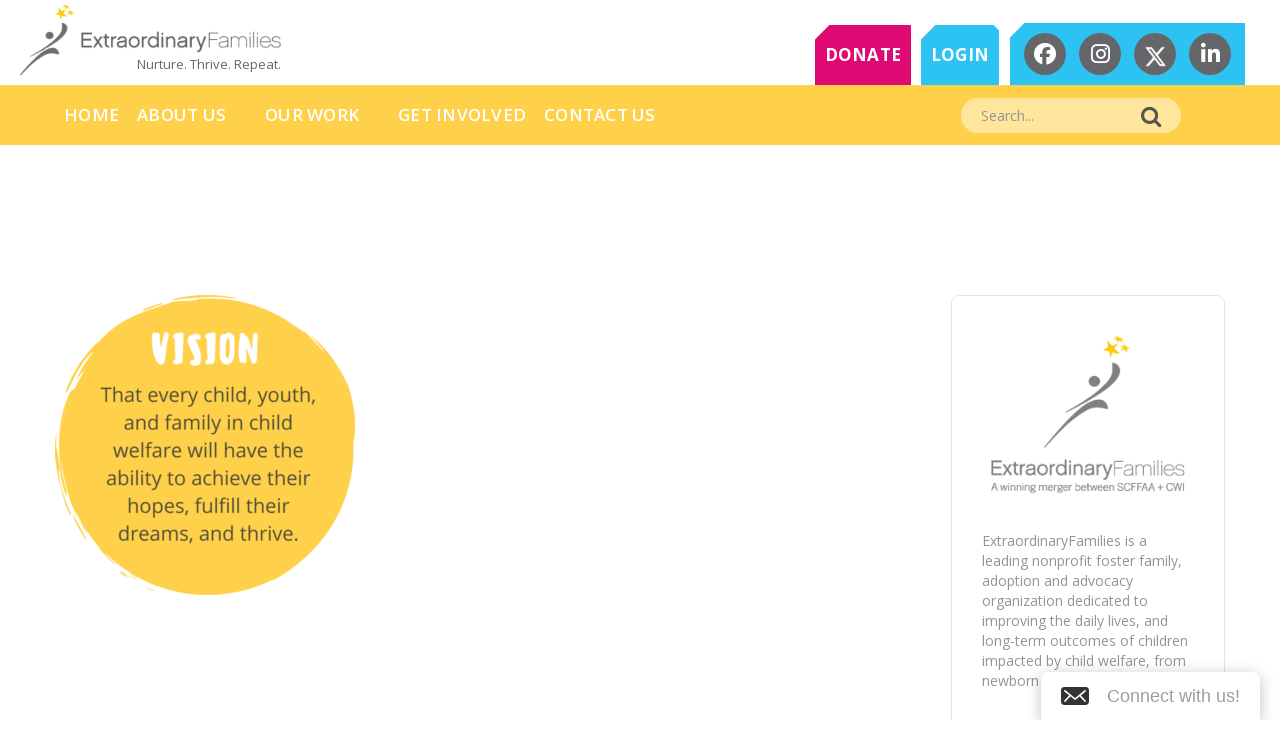

--- FILE ---
content_type: text/html; charset=UTF-8
request_url: https://www.extraordinaryfamilies.org/our-mission/vision-bubble3/
body_size: 13857
content:
<!DOCTYPE html>
<html lang="en-US">
<head>

	<meta charset="UTF-8" />
	<title>vision bubble3 - ExtraordinaryFamilies</title>
	<meta name="viewport" content="width=device-width, initial-scale=1, maximum-scale=1">
	<link rel="shortcut icon" href="https://extraordinaryfamilies.org/wp-content/uploads/2015/08/favicon.ico" /><meta name='robots' content='index, follow, max-image-preview:large, max-snippet:-1, max-video-preview:-1' />
	<style>img:is([sizes="auto" i], [sizes^="auto," i]) { contain-intrinsic-size: 3000px 1500px }</style>
	
	<!-- This site is optimized with the Yoast SEO plugin v25.7 - https://yoast.com/wordpress/plugins/seo/ -->
	<title>vision bubble3 - ExtraordinaryFamilies</title>
	<link rel="canonical" href="https://www.extraordinaryfamilies.org/our-mission/vision-bubble3/" />
	<meta property="og:locale" content="en_US" />
	<meta property="og:type" content="article" />
	<meta property="og:title" content="vision bubble3 - ExtraordinaryFamilies" />
	<meta property="og:url" content="https://www.extraordinaryfamilies.org/our-mission/vision-bubble3/" />
	<meta property="og:site_name" content="ExtraordinaryFamilies" />
	<meta property="og:image" content="https://www.extraordinaryfamilies.org/our-mission/vision-bubble3" />
	<meta property="og:image:width" content="800" />
	<meta property="og:image:height" content="800" />
	<meta property="og:image:type" content="image/png" />
	<meta name="twitter:card" content="summary_large_image" />
	<script type="application/ld+json" class="yoast-schema-graph">{"@context":"https://schema.org","@graph":[{"@type":"WebPage","@id":"https://www.extraordinaryfamilies.org/our-mission/vision-bubble3/","url":"https://www.extraordinaryfamilies.org/our-mission/vision-bubble3/","name":"vision bubble3 - ExtraordinaryFamilies","isPartOf":{"@id":"https://www.extraordinaryfamilies.org/#website"},"primaryImageOfPage":{"@id":"https://www.extraordinaryfamilies.org/our-mission/vision-bubble3/#primaryimage"},"image":{"@id":"https://www.extraordinaryfamilies.org/our-mission/vision-bubble3/#primaryimage"},"thumbnailUrl":"https://www.extraordinaryfamilies.org/wp-content/uploads/2020/10/vision-bubble3.png","datePublished":"2020-10-17T18:57:50+00:00","breadcrumb":{"@id":"https://www.extraordinaryfamilies.org/our-mission/vision-bubble3/#breadcrumb"},"inLanguage":"en-US","potentialAction":[{"@type":"ReadAction","target":["https://www.extraordinaryfamilies.org/our-mission/vision-bubble3/"]}]},{"@type":"ImageObject","inLanguage":"en-US","@id":"https://www.extraordinaryfamilies.org/our-mission/vision-bubble3/#primaryimage","url":"https://www.extraordinaryfamilies.org/wp-content/uploads/2020/10/vision-bubble3.png","contentUrl":"https://www.extraordinaryfamilies.org/wp-content/uploads/2020/10/vision-bubble3.png","width":800,"height":800},{"@type":"BreadcrumbList","@id":"https://www.extraordinaryfamilies.org/our-mission/vision-bubble3/#breadcrumb","itemListElement":[{"@type":"ListItem","position":1,"name":"Home","item":"https://www.extraordinaryfamilies.org/"},{"@type":"ListItem","position":2,"name":"Our Mission","item":"https://www.extraordinaryfamilies.org/our-mission/"},{"@type":"ListItem","position":3,"name":"vision bubble3"}]},{"@type":"WebSite","@id":"https://www.extraordinaryfamilies.org/#website","url":"https://www.extraordinaryfamilies.org/","name":"ExtraordinaryFamilies","description":"Nurture. Thrive. Repeat.","potentialAction":[{"@type":"SearchAction","target":{"@type":"EntryPoint","urlTemplate":"https://www.extraordinaryfamilies.org/?s={search_term_string}"},"query-input":{"@type":"PropertyValueSpecification","valueRequired":true,"valueName":"search_term_string"}}],"inLanguage":"en-US"}]}</script>
	<!-- / Yoast SEO plugin. -->


<link rel='dns-prefetch' href='//www.extraordinaryfamilies.org' />
<link rel='dns-prefetch' href='//maps.googleapis.com' />
<link rel='dns-prefetch' href='//www.googletagmanager.com' />
<link rel='dns-prefetch' href='//fonts.googleapis.com' />
<link rel="alternate" type="application/rss+xml" title="ExtraordinaryFamilies &raquo; Feed" href="https://www.extraordinaryfamilies.org/feed/" />
<link rel="alternate" type="application/rss+xml" title="ExtraordinaryFamilies &raquo; Comments Feed" href="https://www.extraordinaryfamilies.org/comments/feed/" />
<link rel="alternate" type="application/rss+xml" title="ExtraordinaryFamilies &raquo; vision bubble3 Comments Feed" href="https://www.extraordinaryfamilies.org/our-mission/vision-bubble3/feed/" />
<script type="text/javascript">
/* <![CDATA[ */
window._wpemojiSettings = {"baseUrl":"https:\/\/s.w.org\/images\/core\/emoji\/15.1.0\/72x72\/","ext":".png","svgUrl":"https:\/\/s.w.org\/images\/core\/emoji\/15.1.0\/svg\/","svgExt":".svg","source":{"concatemoji":"https:\/\/www.extraordinaryfamilies.org\/wp-includes\/js\/wp-emoji-release.min.js?ver=6.8.1"}};
/*! This file is auto-generated */
!function(i,n){var o,s,e;function c(e){try{var t={supportTests:e,timestamp:(new Date).valueOf()};sessionStorage.setItem(o,JSON.stringify(t))}catch(e){}}function p(e,t,n){e.clearRect(0,0,e.canvas.width,e.canvas.height),e.fillText(t,0,0);var t=new Uint32Array(e.getImageData(0,0,e.canvas.width,e.canvas.height).data),r=(e.clearRect(0,0,e.canvas.width,e.canvas.height),e.fillText(n,0,0),new Uint32Array(e.getImageData(0,0,e.canvas.width,e.canvas.height).data));return t.every(function(e,t){return e===r[t]})}function u(e,t,n){switch(t){case"flag":return n(e,"\ud83c\udff3\ufe0f\u200d\u26a7\ufe0f","\ud83c\udff3\ufe0f\u200b\u26a7\ufe0f")?!1:!n(e,"\ud83c\uddfa\ud83c\uddf3","\ud83c\uddfa\u200b\ud83c\uddf3")&&!n(e,"\ud83c\udff4\udb40\udc67\udb40\udc62\udb40\udc65\udb40\udc6e\udb40\udc67\udb40\udc7f","\ud83c\udff4\u200b\udb40\udc67\u200b\udb40\udc62\u200b\udb40\udc65\u200b\udb40\udc6e\u200b\udb40\udc67\u200b\udb40\udc7f");case"emoji":return!n(e,"\ud83d\udc26\u200d\ud83d\udd25","\ud83d\udc26\u200b\ud83d\udd25")}return!1}function f(e,t,n){var r="undefined"!=typeof WorkerGlobalScope&&self instanceof WorkerGlobalScope?new OffscreenCanvas(300,150):i.createElement("canvas"),a=r.getContext("2d",{willReadFrequently:!0}),o=(a.textBaseline="top",a.font="600 32px Arial",{});return e.forEach(function(e){o[e]=t(a,e,n)}),o}function t(e){var t=i.createElement("script");t.src=e,t.defer=!0,i.head.appendChild(t)}"undefined"!=typeof Promise&&(o="wpEmojiSettingsSupports",s=["flag","emoji"],n.supports={everything:!0,everythingExceptFlag:!0},e=new Promise(function(e){i.addEventListener("DOMContentLoaded",e,{once:!0})}),new Promise(function(t){var n=function(){try{var e=JSON.parse(sessionStorage.getItem(o));if("object"==typeof e&&"number"==typeof e.timestamp&&(new Date).valueOf()<e.timestamp+604800&&"object"==typeof e.supportTests)return e.supportTests}catch(e){}return null}();if(!n){if("undefined"!=typeof Worker&&"undefined"!=typeof OffscreenCanvas&&"undefined"!=typeof URL&&URL.createObjectURL&&"undefined"!=typeof Blob)try{var e="postMessage("+f.toString()+"("+[JSON.stringify(s),u.toString(),p.toString()].join(",")+"));",r=new Blob([e],{type:"text/javascript"}),a=new Worker(URL.createObjectURL(r),{name:"wpTestEmojiSupports"});return void(a.onmessage=function(e){c(n=e.data),a.terminate(),t(n)})}catch(e){}c(n=f(s,u,p))}t(n)}).then(function(e){for(var t in e)n.supports[t]=e[t],n.supports.everything=n.supports.everything&&n.supports[t],"flag"!==t&&(n.supports.everythingExceptFlag=n.supports.everythingExceptFlag&&n.supports[t]);n.supports.everythingExceptFlag=n.supports.everythingExceptFlag&&!n.supports.flag,n.DOMReady=!1,n.readyCallback=function(){n.DOMReady=!0}}).then(function(){return e}).then(function(){var e;n.supports.everything||(n.readyCallback(),(e=n.source||{}).concatemoji?t(e.concatemoji):e.wpemoji&&e.twemoji&&(t(e.twemoji),t(e.wpemoji)))}))}((window,document),window._wpemojiSettings);
/* ]]> */
</script>
<link rel='stylesheet' id='cnss_font_awesome_css-css' href='https://www.extraordinaryfamilies.org/wp-content/plugins/easy-social-icons/css/font-awesome/css/all.min.css?ver=6.7.2' type='text/css' media='all' />
<link rel='stylesheet' id='cnss_font_awesome_v4_shims-css' href='https://www.extraordinaryfamilies.org/wp-content/plugins/easy-social-icons/css/font-awesome/css/v4-shims.min.css?ver=6.7.2' type='text/css' media='all' />
<link rel='stylesheet' id='cnss_css-css' href='https://www.extraordinaryfamilies.org/wp-content/plugins/easy-social-icons/css/cnss.css?ver=1.0' type='text/css' media='all' />
<link rel='stylesheet' id='cnss_share_css-css' href='https://www.extraordinaryfamilies.org/wp-content/plugins/easy-social-icons/css/share.css?ver=1.0' type='text/css' media='all' />
<link rel='stylesheet' id='jquery.bxslider-css' href='//www.extraordinaryfamilies.org/wp-content/plugins/testimonials-widget/includes/libraries/testimonials-widget/includes/libraries/bxslider-4/dist/jquery.bxslider.css?ver=6.8.1' type='text/css' media='all' />
<link rel='stylesheet' id='Axl_Testimonials_Widget-css' href='//www.extraordinaryfamilies.org/wp-content/plugins/testimonials-widget/includes/libraries/testimonials-widget/assets/css/testimonials-widget.css?ver=6.8.1' type='text/css' media='all' />
<link rel='stylesheet' id='Axl_Testimonials_Widget_Premium-css' href='//www.extraordinaryfamilies.org/wp-content/plugins/testimonials-widget/assets/css/testimonials-widget-premium.css?ver=6.8.1' type='text/css' media='all' />
<link rel='stylesheet' id='testimonials-widget-premium-form-css' href='//www.extraordinaryfamilies.org/wp-content/plugins/testimonials-widget/assets/css/testimonials-widget-premium-form.css?ver=6.8.1' type='text/css' media='all' />
<style id='wp-emoji-styles-inline-css' type='text/css'>

	img.wp-smiley, img.emoji {
		display: inline !important;
		border: none !important;
		box-shadow: none !important;
		height: 1em !important;
		width: 1em !important;
		margin: 0 0.07em !important;
		vertical-align: -0.1em !important;
		background: none !important;
		padding: 0 !important;
	}
</style>
<link rel='stylesheet' id='wp-block-library-css' href='https://www.extraordinaryfamilies.org/wp-includes/css/dist/block-library/style.min.css?ver=6.8.1' type='text/css' media='all' />
<style id='classic-theme-styles-inline-css' type='text/css'>
/*! This file is auto-generated */
.wp-block-button__link{color:#fff;background-color:#32373c;border-radius:9999px;box-shadow:none;text-decoration:none;padding:calc(.667em + 2px) calc(1.333em + 2px);font-size:1.125em}.wp-block-file__button{background:#32373c;color:#fff;text-decoration:none}
</style>
<style id='qsm-quiz-style-inline-css' type='text/css'>


</style>
<style id='global-styles-inline-css' type='text/css'>
:root{--wp--preset--aspect-ratio--square: 1;--wp--preset--aspect-ratio--4-3: 4/3;--wp--preset--aspect-ratio--3-4: 3/4;--wp--preset--aspect-ratio--3-2: 3/2;--wp--preset--aspect-ratio--2-3: 2/3;--wp--preset--aspect-ratio--16-9: 16/9;--wp--preset--aspect-ratio--9-16: 9/16;--wp--preset--color--black: #000000;--wp--preset--color--cyan-bluish-gray: #abb8c3;--wp--preset--color--white: #ffffff;--wp--preset--color--pale-pink: #f78da7;--wp--preset--color--vivid-red: #cf2e2e;--wp--preset--color--luminous-vivid-orange: #ff6900;--wp--preset--color--luminous-vivid-amber: #fcb900;--wp--preset--color--light-green-cyan: #7bdcb5;--wp--preset--color--vivid-green-cyan: #00d084;--wp--preset--color--pale-cyan-blue: #8ed1fc;--wp--preset--color--vivid-cyan-blue: #0693e3;--wp--preset--color--vivid-purple: #9b51e0;--wp--preset--gradient--vivid-cyan-blue-to-vivid-purple: linear-gradient(135deg,rgba(6,147,227,1) 0%,rgb(155,81,224) 100%);--wp--preset--gradient--light-green-cyan-to-vivid-green-cyan: linear-gradient(135deg,rgb(122,220,180) 0%,rgb(0,208,130) 100%);--wp--preset--gradient--luminous-vivid-amber-to-luminous-vivid-orange: linear-gradient(135deg,rgba(252,185,0,1) 0%,rgba(255,105,0,1) 100%);--wp--preset--gradient--luminous-vivid-orange-to-vivid-red: linear-gradient(135deg,rgba(255,105,0,1) 0%,rgb(207,46,46) 100%);--wp--preset--gradient--very-light-gray-to-cyan-bluish-gray: linear-gradient(135deg,rgb(238,238,238) 0%,rgb(169,184,195) 100%);--wp--preset--gradient--cool-to-warm-spectrum: linear-gradient(135deg,rgb(74,234,220) 0%,rgb(151,120,209) 20%,rgb(207,42,186) 40%,rgb(238,44,130) 60%,rgb(251,105,98) 80%,rgb(254,248,76) 100%);--wp--preset--gradient--blush-light-purple: linear-gradient(135deg,rgb(255,206,236) 0%,rgb(152,150,240) 100%);--wp--preset--gradient--blush-bordeaux: linear-gradient(135deg,rgb(254,205,165) 0%,rgb(254,45,45) 50%,rgb(107,0,62) 100%);--wp--preset--gradient--luminous-dusk: linear-gradient(135deg,rgb(255,203,112) 0%,rgb(199,81,192) 50%,rgb(65,88,208) 100%);--wp--preset--gradient--pale-ocean: linear-gradient(135deg,rgb(255,245,203) 0%,rgb(182,227,212) 50%,rgb(51,167,181) 100%);--wp--preset--gradient--electric-grass: linear-gradient(135deg,rgb(202,248,128) 0%,rgb(113,206,126) 100%);--wp--preset--gradient--midnight: linear-gradient(135deg,rgb(2,3,129) 0%,rgb(40,116,252) 100%);--wp--preset--font-size--small: 13px;--wp--preset--font-size--medium: 20px;--wp--preset--font-size--large: 36px;--wp--preset--font-size--x-large: 42px;--wp--preset--spacing--20: 0.44rem;--wp--preset--spacing--30: 0.67rem;--wp--preset--spacing--40: 1rem;--wp--preset--spacing--50: 1.5rem;--wp--preset--spacing--60: 2.25rem;--wp--preset--spacing--70: 3.38rem;--wp--preset--spacing--80: 5.06rem;--wp--preset--shadow--natural: 6px 6px 9px rgba(0, 0, 0, 0.2);--wp--preset--shadow--deep: 12px 12px 50px rgba(0, 0, 0, 0.4);--wp--preset--shadow--sharp: 6px 6px 0px rgba(0, 0, 0, 0.2);--wp--preset--shadow--outlined: 6px 6px 0px -3px rgba(255, 255, 255, 1), 6px 6px rgba(0, 0, 0, 1);--wp--preset--shadow--crisp: 6px 6px 0px rgba(0, 0, 0, 1);}:where(.is-layout-flex){gap: 0.5em;}:where(.is-layout-grid){gap: 0.5em;}body .is-layout-flex{display: flex;}.is-layout-flex{flex-wrap: wrap;align-items: center;}.is-layout-flex > :is(*, div){margin: 0;}body .is-layout-grid{display: grid;}.is-layout-grid > :is(*, div){margin: 0;}:where(.wp-block-columns.is-layout-flex){gap: 2em;}:where(.wp-block-columns.is-layout-grid){gap: 2em;}:where(.wp-block-post-template.is-layout-flex){gap: 1.25em;}:where(.wp-block-post-template.is-layout-grid){gap: 1.25em;}.has-black-color{color: var(--wp--preset--color--black) !important;}.has-cyan-bluish-gray-color{color: var(--wp--preset--color--cyan-bluish-gray) !important;}.has-white-color{color: var(--wp--preset--color--white) !important;}.has-pale-pink-color{color: var(--wp--preset--color--pale-pink) !important;}.has-vivid-red-color{color: var(--wp--preset--color--vivid-red) !important;}.has-luminous-vivid-orange-color{color: var(--wp--preset--color--luminous-vivid-orange) !important;}.has-luminous-vivid-amber-color{color: var(--wp--preset--color--luminous-vivid-amber) !important;}.has-light-green-cyan-color{color: var(--wp--preset--color--light-green-cyan) !important;}.has-vivid-green-cyan-color{color: var(--wp--preset--color--vivid-green-cyan) !important;}.has-pale-cyan-blue-color{color: var(--wp--preset--color--pale-cyan-blue) !important;}.has-vivid-cyan-blue-color{color: var(--wp--preset--color--vivid-cyan-blue) !important;}.has-vivid-purple-color{color: var(--wp--preset--color--vivid-purple) !important;}.has-black-background-color{background-color: var(--wp--preset--color--black) !important;}.has-cyan-bluish-gray-background-color{background-color: var(--wp--preset--color--cyan-bluish-gray) !important;}.has-white-background-color{background-color: var(--wp--preset--color--white) !important;}.has-pale-pink-background-color{background-color: var(--wp--preset--color--pale-pink) !important;}.has-vivid-red-background-color{background-color: var(--wp--preset--color--vivid-red) !important;}.has-luminous-vivid-orange-background-color{background-color: var(--wp--preset--color--luminous-vivid-orange) !important;}.has-luminous-vivid-amber-background-color{background-color: var(--wp--preset--color--luminous-vivid-amber) !important;}.has-light-green-cyan-background-color{background-color: var(--wp--preset--color--light-green-cyan) !important;}.has-vivid-green-cyan-background-color{background-color: var(--wp--preset--color--vivid-green-cyan) !important;}.has-pale-cyan-blue-background-color{background-color: var(--wp--preset--color--pale-cyan-blue) !important;}.has-vivid-cyan-blue-background-color{background-color: var(--wp--preset--color--vivid-cyan-blue) !important;}.has-vivid-purple-background-color{background-color: var(--wp--preset--color--vivid-purple) !important;}.has-black-border-color{border-color: var(--wp--preset--color--black) !important;}.has-cyan-bluish-gray-border-color{border-color: var(--wp--preset--color--cyan-bluish-gray) !important;}.has-white-border-color{border-color: var(--wp--preset--color--white) !important;}.has-pale-pink-border-color{border-color: var(--wp--preset--color--pale-pink) !important;}.has-vivid-red-border-color{border-color: var(--wp--preset--color--vivid-red) !important;}.has-luminous-vivid-orange-border-color{border-color: var(--wp--preset--color--luminous-vivid-orange) !important;}.has-luminous-vivid-amber-border-color{border-color: var(--wp--preset--color--luminous-vivid-amber) !important;}.has-light-green-cyan-border-color{border-color: var(--wp--preset--color--light-green-cyan) !important;}.has-vivid-green-cyan-border-color{border-color: var(--wp--preset--color--vivid-green-cyan) !important;}.has-pale-cyan-blue-border-color{border-color: var(--wp--preset--color--pale-cyan-blue) !important;}.has-vivid-cyan-blue-border-color{border-color: var(--wp--preset--color--vivid-cyan-blue) !important;}.has-vivid-purple-border-color{border-color: var(--wp--preset--color--vivid-purple) !important;}.has-vivid-cyan-blue-to-vivid-purple-gradient-background{background: var(--wp--preset--gradient--vivid-cyan-blue-to-vivid-purple) !important;}.has-light-green-cyan-to-vivid-green-cyan-gradient-background{background: var(--wp--preset--gradient--light-green-cyan-to-vivid-green-cyan) !important;}.has-luminous-vivid-amber-to-luminous-vivid-orange-gradient-background{background: var(--wp--preset--gradient--luminous-vivid-amber-to-luminous-vivid-orange) !important;}.has-luminous-vivid-orange-to-vivid-red-gradient-background{background: var(--wp--preset--gradient--luminous-vivid-orange-to-vivid-red) !important;}.has-very-light-gray-to-cyan-bluish-gray-gradient-background{background: var(--wp--preset--gradient--very-light-gray-to-cyan-bluish-gray) !important;}.has-cool-to-warm-spectrum-gradient-background{background: var(--wp--preset--gradient--cool-to-warm-spectrum) !important;}.has-blush-light-purple-gradient-background{background: var(--wp--preset--gradient--blush-light-purple) !important;}.has-blush-bordeaux-gradient-background{background: var(--wp--preset--gradient--blush-bordeaux) !important;}.has-luminous-dusk-gradient-background{background: var(--wp--preset--gradient--luminous-dusk) !important;}.has-pale-ocean-gradient-background{background: var(--wp--preset--gradient--pale-ocean) !important;}.has-electric-grass-gradient-background{background: var(--wp--preset--gradient--electric-grass) !important;}.has-midnight-gradient-background{background: var(--wp--preset--gradient--midnight) !important;}.has-small-font-size{font-size: var(--wp--preset--font-size--small) !important;}.has-medium-font-size{font-size: var(--wp--preset--font-size--medium) !important;}.has-large-font-size{font-size: var(--wp--preset--font-size--large) !important;}.has-x-large-font-size{font-size: var(--wp--preset--font-size--x-large) !important;}
:where(.wp-block-post-template.is-layout-flex){gap: 1.25em;}:where(.wp-block-post-template.is-layout-grid){gap: 1.25em;}
:where(.wp-block-columns.is-layout-flex){gap: 2em;}:where(.wp-block-columns.is-layout-grid){gap: 2em;}
:root :where(.wp-block-pullquote){font-size: 1.5em;line-height: 1.6;}
</style>
<link rel='stylesheet' id='rs-plugin-settings-css' href='https://www.extraordinaryfamilies.org/wp-content/plugins/revslider/public/assets/css/rs6.css?ver=6.2.22' type='text/css' media='all' />
<style id='rs-plugin-settings-inline-css' type='text/css'>
.tp-caption a{color:#ff7302;text-shadow:none;-webkit-transition:all 0.2s ease-out;-moz-transition:all 0.2s ease-out;-o-transition:all 0.2s ease-out;-ms-transition:all 0.2s ease-out}.tp-caption a:hover{color:#ffa902}
</style>
<link rel='stylesheet' id='faq-style-css' href='https://www.extraordinaryfamilies.org/wp-content/plugins/spider-faq/elements/style.css?ver=6.8.1' type='text/css' media='all' />
<link rel='stylesheet' id='theme-my-login-css' href='https://www.extraordinaryfamilies.org/wp-content/plugins/theme-my-login/assets/styles/theme-my-login.min.css?ver=7.1.12' type='text/css' media='all' />
<link rel='stylesheet' id='google-font-heading-css' href='https://fonts.googleapis.com/css?family=Open+Sans%3A400%2C600%2C700%2C900&#038;ver=6.8.1' type='text/css' media='all' />
<link rel='stylesheet' id='bootstrap-css' href='https://www.extraordinaryfamilies.org/wp-content/themes/Qaro-JanUpdate/css/bootstrap.min.css?ver=6.8.1' type='text/css' media='all' />
<link rel='stylesheet' id='font-awesome-css' href='https://www.extraordinaryfamilies.org/wp-content/plugins/js_composer/assets/lib/bower/font-awesome/css/font-awesome.min.css?ver=5.7' type='text/css' media='all' />
<link rel='stylesheet' id='animate-css' href='https://www.extraordinaryfamilies.org/wp-content/themes/Qaro-JanUpdate/css/scripts/animate.min.css?ver=6.8.1' type='text/css' media='all' />
<link rel='stylesheet' id='qaro-styles-css' href='https://www.extraordinaryfamilies.org/wp-content/themes/Qaro-JanUpdate/style.css?ver=6.8.1' type='text/css' media='all' />
<link rel='stylesheet' id='socials-css' href='https://www.extraordinaryfamilies.org/wp-content/themes/Qaro-JanUpdate/css/socials.css?ver=6.8.1' type='text/css' media='all' />
<link rel='stylesheet' id='swiperCSS-css' href='https://www.extraordinaryfamilies.org/wp-content/themes/Qaro-JanUpdate/css/scripts/swiper.min.css?ver=6.8.1' type='text/css' media='all' />
<link rel='stylesheet' id='custom-css-css' href='https://www.extraordinaryfamilies.org/wp-content/themes/Qaro-JanUpdate/css/new_custom.css?ver=1768427000' type='text/css' media='all' />
<link rel='stylesheet' id='qaro-dark-css' href='https://www.extraordinaryfamilies.org/wp-content/themes/Qaro-JanUpdate/css/dark.css?ver=6.8.1' type='text/css' media='all' />
<link rel='stylesheet' id='qaro-dynamic-styles-css' href='https://www.extraordinaryfamilies.org/wp-content/themes/Qaro-JanUpdate/css/style-dynamic.php?ver=6.8.1' type='text/css' media='all' />
<link rel='stylesheet' id='qaro-responsive-css' href='https://www.extraordinaryfamilies.org/wp-content/themes/Qaro-JanUpdate/css/responsive.css?ver=6.8.1' type='text/css' media='all' />
<link rel='stylesheet' id='evcal_google_fonts-css' href='//fonts.googleapis.com/css?family=Oswald%3A400%2C300%7COpen+Sans%3A400%2C300&#038;ver=6.8.1' type='text/css' media='screen' />
<link rel='stylesheet' id='evcal_cal_default-css' href='https://www.extraordinaryfamilies.org/wp-content/plugins/eventON/assets/css/eventon_styles.css?ver=2.3.15' type='text/css' media='all' />
<link rel='stylesheet' id='evo_font_icons-css' href='https://www.extraordinaryfamilies.org/wp-content/plugins/eventON/assets/fonts/font-awesome.css?ver=6.8.1' type='text/css' media='all' />
<link rel='stylesheet' id='evo_RS_styles-css' href='https://www.extraordinaryfamilies.org/wp-content/plugins/eventon-rsvp/assets/RS_styles.css?ver=6.8.1' type='text/css' media='all' />
<link rel='stylesheet' id='evo_fc_styles-css' href='https://www.extraordinaryfamilies.org/wp-content/plugins/eventon-full-cal/assets/fc_styles.css?ver=6.8.1' type='text/css' media='all' />
<link rel='stylesheet' id='js_composer_custom_css-css' href='//www.extraordinaryfamilies.org/wp-content/uploads/js_composer/custom.css?ver=5.7' type='text/css' media='all' />
<link rel='stylesheet' id='wpjb-glyphs-css' href='https://www.extraordinaryfamilies.org/wp-content/plugins/wpjobboard/public/css/wpjb-glyphs.css?ver=4.5.1' type='text/css' media='all' />
<link rel='stylesheet' id='wpjb-css-css' href='https://www.extraordinaryfamilies.org/wp-content/plugins/wpjobboard/public/css/frontend.css?ver=4.5.1' type='text/css' media='all' />
<link rel='stylesheet' id='sib-front-css-css' href='https://www.extraordinaryfamilies.org/wp-content/plugins/mailin/css/mailin-front.css?ver=6.8.1' type='text/css' media='all' />
<script type="text/javascript" src="https://www.extraordinaryfamilies.org/wp-content/plugins/jquery-updater/js/jquery-3.7.1.min.js?ver=3.7.1" id="jquery-core-js"></script>
<script type="text/javascript" src="https://www.extraordinaryfamilies.org/wp-content/plugins/jquery-updater/js/jquery-migrate-3.5.2.min.js?ver=3.5.2" id="jquery-migrate-js"></script>
<script type="text/javascript" src="https://www.extraordinaryfamilies.org/wp-content/plugins/easy-social-icons/js/cnss.js?ver=1.0" id="cnss_js-js"></script>
<script type="text/javascript" src="https://www.extraordinaryfamilies.org/wp-content/plugins/easy-social-icons/js/share.js?ver=1.0" id="cnss_share_js-js"></script>
<script type="text/javascript" src="https://www.extraordinaryfamilies.org/wp-content/plugins/revslider/public/assets/js/rbtools.min.js?ver=6.2.22" id="tp-tools-js"></script>
<script type="text/javascript" src="https://www.extraordinaryfamilies.org/wp-content/plugins/revslider/public/assets/js/rs6.min.js?ver=6.2.22" id="revmin-js"></script>
<script type="text/javascript" src="https://www.extraordinaryfamilies.org/wp-content/plugins/spider-faq/elements/jquery.scrollTo.js?ver=6.8.1" id="jquery.scrollTo-js"></script>
<script type="text/javascript" src="https://www.extraordinaryfamilies.org/wp-content/plugins/spider-faq/elements/loewy_blog.js?ver=6.8.1" id="loewy_blog-js"></script>
<script type="text/javascript" src="//maps.googleapis.com/maps/api/js?key=AIzaSyAaK2X9sFCwKQYQdIZnQ9ouN-5oI3YrIN4&amp;sensor=false&amp;ver=6.8.1" id="google-maps-js"></script>
<script type="text/javascript" id="wpjb-js-js-extra">
/* <![CDATA[ */
var WpjbData = {"AjaxRequest":"https:\/\/www.extraordinaryfamilies.org\/our-mission\/vision-bubble3\/plain\/discount","Protection":"pr0t3ct1on","no_jobs_found":"No job listings found","no_resumes_found":"No resumes found","load_x_more":"Load %d more","date_format":"Y\/m\/d","max_date":"9999\/12\/31"};
/* ]]> */
</script>
<script type="text/javascript" src="https://www.extraordinaryfamilies.org/wp-content/plugins/wpjobboard/public/js/frontend.js?ver=4.5.1" id="wpjb-js-js"></script>

<!-- Google tag (gtag.js) snippet added by Site Kit -->
<!-- Google Analytics snippet added by Site Kit -->
<script type="text/javascript" src="https://www.googletagmanager.com/gtag/js?id=GT-WB2N3PZ" id="google_gtagjs-js" async></script>
<script type="text/javascript" id="google_gtagjs-js-after">
/* <![CDATA[ */
window.dataLayer = window.dataLayer || [];function gtag(){dataLayer.push(arguments);}
gtag("set","linker",{"domains":["www.extraordinaryfamilies.org"]});
gtag("js", new Date());
gtag("set", "developer_id.dZTNiMT", true);
gtag("config", "GT-WB2N3PZ");
/* ]]> */
</script>
<script type="text/javascript" id="sib-front-js-js-extra">
/* <![CDATA[ */
var sibErrMsg = {"invalidMail":"Please fill out valid email address","requiredField":"Please fill out required fields","invalidDateFormat":"Please fill out valid date format","invalidSMSFormat":"Please fill out valid phone number"};
var ajax_sib_front_object = {"ajax_url":"https:\/\/www.extraordinaryfamilies.org\/wp-admin\/admin-ajax.php","ajax_nonce":"d719cbb620","flag_url":"https:\/\/www.extraordinaryfamilies.org\/wp-content\/plugins\/mailin\/img\/flags\/"};
/* ]]> */
</script>
<script type="text/javascript" src="https://www.extraordinaryfamilies.org/wp-content/plugins/mailin/js/mailin-front.js?ver=1768426998" id="sib-front-js-js"></script>
<link rel="https://api.w.org/" href="https://www.extraordinaryfamilies.org/wp-json/" /><link rel="alternate" title="JSON" type="application/json" href="https://www.extraordinaryfamilies.org/wp-json/wp/v2/media/8020" /><link rel="EditURI" type="application/rsd+xml" title="RSD" href="https://www.extraordinaryfamilies.org/xmlrpc.php?rsd" />
<meta name="generator" content="WordPress 6.8.1" />
<link rel='shortlink' href='https://www.extraordinaryfamilies.org/?p=8020' />
<link rel="alternate" title="oEmbed (JSON)" type="application/json+oembed" href="https://www.extraordinaryfamilies.org/wp-json/oembed/1.0/embed?url=https%3A%2F%2Fwww.extraordinaryfamilies.org%2Four-mission%2Fvision-bubble3%2F" />
<link rel="alternate" title="oEmbed (XML)" type="text/xml+oembed" href="https://www.extraordinaryfamilies.org/wp-json/oembed/1.0/embed?url=https%3A%2F%2Fwww.extraordinaryfamilies.org%2Four-mission%2Fvision-bubble3%2F&#038;format=xml" />
		<script>(function(c,a){if(!a.__SV){var b=window;try{var d,m,j,k=b.location,f=k.hash;d=function(a,b){return(m=a.match(RegExp(b+"=([^&]*)")))?m[1]:null};f&&d(f,"state")&&(j=JSON.parse(decodeURIComponent(d(f,"state"))),"mpeditor"===j.action&&(b.sessionStorage.setItem("_mpcehash",f),history.replaceState(j.desiredHash||"",c.title,k.pathname+k.search)))}catch(n){}var l,h;window.mixpanel=a;a._i=[];a.init=function(b,d,g){function c(b,i){var a=i.split(".");2==a.length&&(b=b[a[0]],i=a[1]);b[i]=function(){b.push([i].concat(Array.prototype.slice.call(arguments,
0)))}}var e=a;"undefined"!==typeof g?e=a[g]=[]:g="mixpanel";e.people=e.people||[];e.toString=function(b){var a="mixpanel";"mixpanel"!==g&&(a+="."+g);b||(a+=" (stub)");return a};e.people.toString=function(){return e.toString(1)+".people (stub)"};l="disable time_event track track_pageview track_links track_forms track_with_groups add_group set_group remove_group register register_once alias unregister identify name_tag set_config reset opt_in_tracking opt_out_tracking has_opted_in_tracking has_opted_out_tracking clear_opt_in_out_tracking people.set people.set_once people.unset people.increment people.append people.union people.track_charge people.clear_charges people.delete_user people.remove".split(" ");
for(h=0;h<l.length;h++)c(e,l[h]);var f="set set_once union unset remove delete".split(" ");e.get_group=function(){function a(c){b[c]=function(){call2_args=arguments;call2=[c].concat(Array.prototype.slice.call(call2_args,0));e.push([d,call2])}}for(var b={},d=["get_group"].concat(Array.prototype.slice.call(arguments,0)),c=0;c<f.length;c++)a(f[c]);return b};a._i.push([b,d,g])};a.__SV=1.2;b=c.createElement("script");b.type="text/javascript";b.async=!0;b.src="undefined"!==typeof MIXPANEL_CUSTOM_LIB_URL?
MIXPANEL_CUSTOM_LIB_URL:"file:"===c.location.protocol&&"//cdn4.mxpnl.com/libs/mixpanel-2-latest.min.js".match(/^\/\//)?"https://cdn4.mxpnl.com/libs/mixpanel-2-latest.min.js":"//cdn4.mxpnl.com/libs/mixpanel-2-latest.min.js";d=c.getElementsByTagName("script")[0];d.parentNode.insertBefore(b,d)}})(document,window.mixpanel||[]);
mixpanel.init("850f607708ad6408cae22b824997bf4f")</script>
				<!-- Global site tag (gtag.js) - Google Analytics -->
		<script async src="https://www.googletagmanager.com/gtag/js?id=UA-170806410-1"></script>
		<script>
		window.dataLayer = window.dataLayer || [];
		function gtag(){dataLayer.push(arguments);}
		gtag('js', new Date());

		gtag('config', 'UA-170806410-1');
		</script>

		<!-- Google Tag Manager -->
		<script>(function(w,d,s,l,i){w[l]=w[l]||[];w[l].push({'gtm.start':
		new Date().getTime(),event:'gtm.js'});var f=d.getElementsByTagName(s)[0],
		j=d.createElement(s),dl=l!='dataLayer'?'&l='+l:'';j.async=true;j.src=
		'https://www.googletagmanager.com/gtm.js?id='+i+dl;f.parentNode.insertBefore(j,f);
		})(window,document,'script','dataLayer','GTM-MNDPWXT');</script>
		<!-- End Google Tag Manager -->
		<style type="text/css">
		ul.cnss-social-icon li.cn-fa-icon a:hover{color:#ffffff!important;}
		</style><meta name="generator" content="Site Kit by Google 1.159.0" />
<!-- Google AdSense meta tags added by Site Kit -->
<meta name="google-adsense-platform-account" content="ca-host-pub-2644536267352236">
<meta name="google-adsense-platform-domain" content="sitekit.withgoogle.com">
<!-- End Google AdSense meta tags added by Site Kit -->


<!-- EventON Version -->
<meta name="generator" content="EventON 2.3.15" />

<meta name="generator" content="Powered by WPBakery Page Builder - drag and drop page builder for WordPress."/>
<!--[if lte IE 9]><link rel="stylesheet" type="text/css" href="https://www.extraordinaryfamilies.org/wp-content/plugins/js_composer/assets/css/vc_lte_ie9.min.css" media="screen"><![endif]--><meta name="generator" content="Powered by Slider Revolution 6.2.22 - responsive, Mobile-Friendly Slider Plugin for WordPress with comfortable drag and drop interface." />
<script type="text/javascript">function setREVStartSize(e){
			//window.requestAnimationFrame(function() {				 
				window.RSIW = window.RSIW===undefined ? window.innerWidth : window.RSIW;	
				window.RSIH = window.RSIH===undefined ? window.innerHeight : window.RSIH;	
				try {								
					var pw = document.getElementById(e.c).parentNode.offsetWidth,
						newh;
					pw = pw===0 || isNaN(pw) ? window.RSIW : pw;
					e.tabw = e.tabw===undefined ? 0 : parseInt(e.tabw);
					e.thumbw = e.thumbw===undefined ? 0 : parseInt(e.thumbw);
					e.tabh = e.tabh===undefined ? 0 : parseInt(e.tabh);
					e.thumbh = e.thumbh===undefined ? 0 : parseInt(e.thumbh);
					e.tabhide = e.tabhide===undefined ? 0 : parseInt(e.tabhide);
					e.thumbhide = e.thumbhide===undefined ? 0 : parseInt(e.thumbhide);
					e.mh = e.mh===undefined || e.mh=="" || e.mh==="auto" ? 0 : parseInt(e.mh,0);		
					if(e.layout==="fullscreen" || e.l==="fullscreen") 						
						newh = Math.max(e.mh,window.RSIH);					
					else{					
						e.gw = Array.isArray(e.gw) ? e.gw : [e.gw];
						for (var i in e.rl) if (e.gw[i]===undefined || e.gw[i]===0) e.gw[i] = e.gw[i-1];					
						e.gh = e.el===undefined || e.el==="" || (Array.isArray(e.el) && e.el.length==0)? e.gh : e.el;
						e.gh = Array.isArray(e.gh) ? e.gh : [e.gh];
						for (var i in e.rl) if (e.gh[i]===undefined || e.gh[i]===0) e.gh[i] = e.gh[i-1];
											
						var nl = new Array(e.rl.length),
							ix = 0,						
							sl;					
						e.tabw = e.tabhide>=pw ? 0 : e.tabw;
						e.thumbw = e.thumbhide>=pw ? 0 : e.thumbw;
						e.tabh = e.tabhide>=pw ? 0 : e.tabh;
						e.thumbh = e.thumbhide>=pw ? 0 : e.thumbh;					
						for (var i in e.rl) nl[i] = e.rl[i]<window.RSIW ? 0 : e.rl[i];
						sl = nl[0];									
						for (var i in nl) if (sl>nl[i] && nl[i]>0) { sl = nl[i]; ix=i;}															
						var m = pw>(e.gw[ix]+e.tabw+e.thumbw) ? 1 : (pw-(e.tabw+e.thumbw)) / (e.gw[ix]);					
						newh =  (e.gh[ix] * m) + (e.tabh + e.thumbh);
					}				
					if(window.rs_init_css===undefined) window.rs_init_css = document.head.appendChild(document.createElement("style"));					
					document.getElementById(e.c).height = newh+"px";
					window.rs_init_css.innerHTML += "#"+e.c+"_wrapper { height: "+newh+"px }";				
				} catch(e){
					console.log("Failure at Presize of Slider:" + e)
				}					   
			//});
		  };</script>
		<style type="text/css" id="wp-custom-css">
			.fa-map-marker:before {
    content: "\f041" !important;
}

.social-twitter .icon-yellow {
	padding: 0 .45rem;
	transition: filter 0.3s;
}

.social-twitter .icon-yellow:hover {
	 filter: sepia(100%) saturate(10000%) hue-rotate(-35deg) brightness(100%);
	transition: filter 0.3s;
}		</style>
		<noscript><style type="text/css"> .wpb_animate_when_almost_visible { opacity: 1; }</style></noscript>
	</head>

<body class="attachment wp-singular attachment-template-default attachmentid-8020 attachment-png wp-theme-Qaro-JanUpdate header-style-bottom page-with-title wpb-js-composer js-comp-ver-5.7 vc_responsive">
	<section id="home" data-accent="#ffffff"></section>
			<!-- Page Loader -->
		<section id="pageloader">
			<div class="spinner">
			  <div class="dot1"></div>
			  <div class="dot2"></div>
			</div>
		</section>
				<nav id="site-navigation" class="style-bottom header-skin-light">
	<nav id="navigation">
		<div class="nav-inner">
			<div class="logo">
				<!-- Navigation Logo Link -->
				<a href="https://www.extraordinaryfamilies.org" class="scroll">
					<img class="site_logo responsive-image" src="https://extraordinaryfamilies.org/wp-content/uploads/2016/06/logo.png" alt="ExtraordinaryFamilies"><p>Nurture. Thrive. Repeat.</p>
				</a>
			</div>
			<div id="block-3" class="bar widget_block"><div id="text-donate" class="text-donate"><a href="https://extraordinaryfamilies.org/donate">DONATE</a></div></div>			<div id="block-5" class="bar widget_block"><div id="text-login" class="text-login"><a href="https://family.binti.com/users/login">LOGIN</a></div></div>			<div id="text-14" class="bar widget_text">			<div class="textwidget"><div id="text-social" class="vntd-social-icons social-icons-classic">
<a target="&quot;_blank&quot;" href="https://www.facebook.com/ExtraordinaryFamilies/" class="social-facebook"><i class="fa fa-facebook"></i></a>

<a target="&quot;_blank&quot;" href="https://www.instagram.com/extraordinaryfamilies/" class="social-instagram"><i class="fa fa-instagram"></i></a>

<a target="&quot;_blank&quot;" href="https://twitter.com/XtraordinaryFFA" class="social-twitter"><img class="icon-yellow" src="https://extraordinaryfamilies.org/wp-content/uploads/2024/02/X_logo_2023_white.png" /></a>

<a target="&quot;_blank&quot;" href="https://www.linkedin.com/company/extraordinaryfamilies" class="social-linkedin"><i class="fa fa-linkedin"></i></a></div>
		</div>

			<!-- Mobile Menu Button -->
			<a class="mobile-nav-button
						"><i class="fa fa-bars"></i></a>
			<!-- Navigation Menu -->
			<div class="nav-menu">
										<div class="nav-extra-right extra-style-">
							<div class="nav-extra-item nav-extra-item-text"></div>						</div>
												  

			</div>
			
						  
			
		</div>
		
	</nav>
	
		
	<div id="nav-bottom" class="nav-bottom nav-bottom-style-bottom">
		<div class="nav-inner">
			<div class="nav-bottom-left nav-menu">
				<ul id="menu-main-menu" class="nav font-primary"><li id="menu-item-10000" class="menu-item menu-item-type-post_type menu-item-object-page menu-item-home menu-item-10000"><a href="https://www.extraordinaryfamilies.org/">HOME</a></li>
<li id="menu-item-8722" class="menu-item menu-item-type-post_type menu-item-object-page menu-item-has-children menu-item-8722"><a href="https://www.extraordinaryfamilies.org/about-us/">About Us</a>
<ul class="dropdown-menu">
	<li id="menu-item-8732" class="menu-item menu-item-type-post_type menu-item-object-page menu-item-8732"><a href="https://www.extraordinaryfamilies.org/our-mission/">Our Mission</a></li>
	<li id="menu-item-8731" class="menu-item menu-item-type-post_type menu-item-object-page menu-item-8731"><a href="https://www.extraordinaryfamilies.org/ourteam/">Our Team</a></li>
	<li id="menu-item-8730" class="menu-item menu-item-type-post_type menu-item-object-page menu-item-8730"><a href="https://www.extraordinaryfamilies.org/impact-2/">Impact</a></li>
</ul>
</li>
<li id="menu-item-7784" class="menu-item menu-item-type-post_type menu-item-object-page menu-item-has-children menu-item-7784"><a href="https://www.extraordinaryfamilies.org/our-work/">Our Work</a>
<ul class="dropdown-menu">
	<li id="menu-item-8736" class="menu-item menu-item-type-post_type menu-item-object-page menu-item-8736"><a href="https://www.extraordinaryfamilies.org/foster-care/">Foster Care</a></li>
	<li id="menu-item-8737" class="menu-item menu-item-type-post_type menu-item-object-page menu-item-8737"><a href="https://www.extraordinaryfamilies.org/foster-to-adopt/">Foster to Adopt</a></li>
	<li id="menu-item-8740" class="menu-item menu-item-type-post_type menu-item-object-page menu-item-8740"><a href="https://www.extraordinaryfamilies.org/up4youth/">UP4Youth</a></li>
	<li id="menu-item-8735" class="menu-item menu-item-type-post_type menu-item-object-page menu-item-8735"><a href="https://www.extraordinaryfamilies.org/advocacy-and-policy/">Advocacy and Policy</a></li>
</ul>
</li>
<li id="menu-item-9278" class="menu-item menu-item-type-post_type menu-item-object-page menu-item-9278"><a href="https://www.extraordinaryfamilies.org/get-involved/">Get Involved</a></li>
<li id="menu-item-3553" class="menu-item menu-item-type-post_type menu-item-object-page menu-item-3553"><a href="https://www.extraordinaryfamilies.org/contact/">Contact Us</a></li>
</ul>				
			</div>
							<div class="nav-bottom-right clearfix">
				
				<div class="nav-bottom-search">
					<form class="search-form relative" id="search-form" action="https://www.extraordinaryfamilies.org/">
	<input name="s" id="s" type="text" value="" placeholder="Search..." class="search">
	<button class="search-button"><i class="fa fa-search"></i></button>
</form>									</div>

			</div>          
			
		</div>
	</div>

				
	<div id="navigation-mobile" class="navigation-mobile
		 navigation-mobile-dark	">
		<ul id="menu-main-menu-1" class="nav font-primary"><li class="menu-item menu-item-type-post_type menu-item-object-page menu-item-home menu-item-10000"><a href="https://www.extraordinaryfamilies.org/">HOME</a></li>
<li class="menu-item menu-item-type-post_type menu-item-object-page menu-item-has-children menu-item-8722"><a href="https://www.extraordinaryfamilies.org/about-us/">About Us</a>
<ul class="dropdown-menu">
	<li class="menu-item menu-item-type-post_type menu-item-object-page menu-item-8732"><a href="https://www.extraordinaryfamilies.org/our-mission/">Our Mission</a></li>
	<li class="menu-item menu-item-type-post_type menu-item-object-page menu-item-8731"><a href="https://www.extraordinaryfamilies.org/ourteam/">Our Team</a></li>
	<li class="menu-item menu-item-type-post_type menu-item-object-page menu-item-8730"><a href="https://www.extraordinaryfamilies.org/impact-2/">Impact</a></li>
</ul>
</li>
<li class="menu-item menu-item-type-post_type menu-item-object-page menu-item-has-children menu-item-7784"><a href="https://www.extraordinaryfamilies.org/our-work/">Our Work</a>
<ul class="dropdown-menu">
	<li class="menu-item menu-item-type-post_type menu-item-object-page menu-item-8736"><a href="https://www.extraordinaryfamilies.org/foster-care/">Foster Care</a></li>
	<li class="menu-item menu-item-type-post_type menu-item-object-page menu-item-8737"><a href="https://www.extraordinaryfamilies.org/foster-to-adopt/">Foster to Adopt</a></li>
	<li class="menu-item menu-item-type-post_type menu-item-object-page menu-item-8740"><a href="https://www.extraordinaryfamilies.org/up4youth/">UP4Youth</a></li>
	<li class="menu-item menu-item-type-post_type menu-item-object-page menu-item-8735"><a href="https://www.extraordinaryfamilies.org/advocacy-and-policy/">Advocacy and Policy</a></li>
</ul>
</li>
<li class="menu-item menu-item-type-post_type menu-item-object-page menu-item-9278"><a href="https://www.extraordinaryfamilies.org/get-involved/">Get Involved</a></li>
<li class="menu-item menu-item-type-post_type menu-item-object-page menu-item-3553"><a href="https://www.extraordinaryfamilies.org/contact/">Contact Us</a></li>
</ul>	</div>
	
	</nav>
	
	<nav id="navigation_sticky" class=" nav-bottom header-skin-light">
		
		<div class="nav-inner">
						
			<!-- Mobile Menu Button -->
			<a class="mobile-nav-button
						"><i class="fa fa-bars"></i></a>
			
			<!-- Navigation Menu -->
			<div class="nav-menu">
				 
				<ul id="menu-main-menu-2" class="nav font-primary"><li class="menu-item menu-item-type-post_type menu-item-object-page menu-item-home menu-item-10000"><a href="https://www.extraordinaryfamilies.org/">HOME</a></li>
<li class="menu-item menu-item-type-post_type menu-item-object-page menu-item-has-children menu-item-8722"><a href="https://www.extraordinaryfamilies.org/about-us/">About Us</a>
<ul class="dropdown-menu">
	<li class="menu-item menu-item-type-post_type menu-item-object-page menu-item-8732"><a href="https://www.extraordinaryfamilies.org/our-mission/">Our Mission</a></li>
	<li class="menu-item menu-item-type-post_type menu-item-object-page menu-item-8731"><a href="https://www.extraordinaryfamilies.org/ourteam/">Our Team</a></li>
	<li class="menu-item menu-item-type-post_type menu-item-object-page menu-item-8730"><a href="https://www.extraordinaryfamilies.org/impact-2/">Impact</a></li>
</ul>
</li>
<li class="menu-item menu-item-type-post_type menu-item-object-page menu-item-has-children menu-item-7784"><a href="https://www.extraordinaryfamilies.org/our-work/">Our Work</a>
<ul class="dropdown-menu">
	<li class="menu-item menu-item-type-post_type menu-item-object-page menu-item-8736"><a href="https://www.extraordinaryfamilies.org/foster-care/">Foster Care</a></li>
	<li class="menu-item menu-item-type-post_type menu-item-object-page menu-item-8737"><a href="https://www.extraordinaryfamilies.org/foster-to-adopt/">Foster to Adopt</a></li>
	<li class="menu-item menu-item-type-post_type menu-item-object-page menu-item-8740"><a href="https://www.extraordinaryfamilies.org/up4youth/">UP4Youth</a></li>
	<li class="menu-item menu-item-type-post_type menu-item-object-page menu-item-8735"><a href="https://www.extraordinaryfamilies.org/advocacy-and-policy/">Advocacy and Policy</a></li>
</ul>
</li>
<li class="menu-item menu-item-type-post_type menu-item-object-page menu-item-9278"><a href="https://www.extraordinaryfamilies.org/get-involved/">Get Involved</a></li>
<li class="menu-item menu-item-type-post_type menu-item-object-page menu-item-3553"><a href="https://www.extraordinaryfamilies.org/contact/">Contact Us</a></li>
</ul>						  

			</div>
			
						
						<div class="nav-bottom-right clearfix">
				
				<div class="nav-bottom-search">
						<form class="search-form relative" id="search-form" action="https://www.extraordinaryfamilies.org/">
	<input name="s" id="s" type="text" value="" placeholder="Search..." class="search">
	<button class="search-button"><i class="fa fa-search"></i></button>
</form>									</div>

			</div>          
														
		</div>      
		
	</nav>
	
			
	<section id="page-title" class="page_header style-bottom">
		<div class="page-title-inner inner page_header_inner">
			<div class="page-title-holder">
				<h1>vision bubble3</h1>
								
			</div>
			
			<ul id="breadcrumbs" class="breadcrumbs page-title-side"><li><a href="https://www.extraordinaryfamilies.org">Home</a></li><li><a href="https://www.extraordinaryfamilies.org/our-mission/" title="Our Mission">Our Mission</a></li><li>vision bubble3</li></ul>			
		</div>
	</section>
	
		
	<div id="page-content">

<div class="page-holder page-layout-">
	
	<div class="inner"><div class="page_inner"><p class="attachment"><a href='https://www.extraordinaryfamilies.org/wp-content/uploads/2020/10/vision-bubble3.png'><img fetchpriority="high" decoding="async" width="300" height="300" src="https://www.extraordinaryfamilies.org/wp-content/uploads/2020/10/vision-bubble3-300x300.png" class="attachment-medium size-medium" alt="" srcset="https://www.extraordinaryfamilies.org/wp-content/uploads/2020/10/vision-bubble3-300x300.png 300w, https://www.extraordinaryfamilies.org/wp-content/uploads/2020/10/vision-bubble3-150x150.png 150w, https://www.extraordinaryfamilies.org/wp-content/uploads/2020/10/vision-bubble3-768x768.png 768w, https://www.extraordinaryfamilies.org/wp-content/uploads/2020/10/vision-bubble3-100x100.png 100w, https://www.extraordinaryfamilies.org/wp-content/uploads/2020/10/vision-bubble3-450x450.png 450w, https://www.extraordinaryfamilies.org/wp-content/uploads/2020/10/vision-bubble3-420x420.png 420w, https://www.extraordinaryfamilies.org/wp-content/uploads/2020/10/vision-bubble3-270x270.png 270w, https://www.extraordinaryfamilies.org/wp-content/uploads/2020/10/vision-bubble3.png 800w" sizes="(max-width: 300px) 100vw, 300px" /></a></p>
</div>
<div id="sidebar" class="page_sidebar sidebar-style-default">
	<div id="text-2" class="bar widget_text">			<div class="textwidget"><p><img src="https://extraordinaryfamilies.org/wp-content/uploads/2015/08/EF-logo-250.png" alt="logo"></p>
<p>ExtraordinaryFamilies is a leading nonprofit foster family, adoption and advocacy organization dedicated to improving the daily lives, and long-term outcomes of children impacted by child welfare, from newborn to young adults. </p>
<p>Working with children and families, we combine best practices with proven research and advocacy to create visionary policies, innovative programs and scalable services that produce measurable improvements in the lives of children and families involved in child welfare or at risk of involvement. </p></div>
		</div></div></div>
</div>



</div>



	<div id="footer-widgets" class="footer-dark footer-widgets-dark">

		<div class="container">

			<div class="inner">


				<div class="col-md-6"><div class="bar footer-widget footer-widget-col-1"><img width="600" height="150" src="https://www.extraordinaryfamilies.org/wp-content/uploads/2024/02/2024-gold-transparency-awards-candid.png" class="image wp-image-11245  attachment-full size-full" alt="" style="max-width: 100%; height: auto;" decoding="async" loading="lazy" srcset="https://www.extraordinaryfamilies.org/wp-content/uploads/2024/02/2024-gold-transparency-awards-candid.png 600w, https://www.extraordinaryfamilies.org/wp-content/uploads/2024/02/2024-gold-transparency-awards-candid-300x75.png 300w, https://www.extraordinaryfamilies.org/wp-content/uploads/2024/02/2024-gold-transparency-awards-candid-450x113.png 450w" sizes="auto, (max-width: 600px) 100vw, 600px" /></div></div>
				<div class="col-md-3"><div class="bar footer-widget footer-widget-col-2"><h4>Contact Us</h4>        
        <div class="widget-contact-details ">
        	<div class="widget-contact-details-item"><i class="fa fa-map-marker"></i><span>221 N. Ardmore Ave., Los Angeles, California 90004</span></div><div class="widget-contact-details-item"><i class="fa fa-phone"></i><span>(213) 365 2900</span></div><div class="widget-contact-details-item"><i class="fa fa-envelope"></i><span><a href="/cdn-cgi/l/email-protection#51383f373e1134292523303e2335383f30232837303c383d3834227f3e2336" class="accent-hover"><span class="__cf_email__" data-cfemail="c3aaada5ac83a6bbb7b1a2acb1a7aaada2b1baa5a2aeaaafaaa6b0edacb1a4">[email&#160;protected]</span></a></span></div>        </div> 
                 
                        
        </div></div>
				<div class="col-md-3"><div class="bar footer-widget footer-widget-col-3"><h4>Stay Connected</h4>			<div class="textwidget"><div class="vntd-social-icons social-icons-classic">
<a target="&quot;_blank&quot;" href="https://www.facebook.com/ExtraordinaryFamilies/" class="social-facebook"><i class="fa fa-facebook"></i></a><a target="&quot;_blank&quot;" href="https://www.instagram.com/extraordinaryfamilies/" class="social-instagram"><i class="fa fa-instagram"></i></a><a target="&quot;_blank&quot;" href="https://twitter.com/XtraordinaryFFA" class="social-twitter"><img src="https://extraordinaryfamilies.org/wp-content/uploads/2024/02/X_logo_2023_white.png" class="icon-yellow" /></a>
<a target="&quot;_blank&quot;" href="https://www.linkedin.com/company/extraordinaryfamilies" class="social-linkedin"><i class="fa fa-linkedin"></i></a></div>

</div>
		</div><div class="bar footer-widget footer-widget-col-3">
<p><a href="https://extraordinaryfamilies.org/donate" style="font-size:50px;"><strong>DONATE</strong></a></p>
</div></div>

<!--				-->
	

			</div>

		</div>


	</div>

	

<!-- Footer -->

<footer id="footer" class="footer footer-dark footer-footer-classic">

	<div class="container">

		<div class="inner">


			

			<!-- Text -->

			<p class="copyright subpixel">

				Copyright © 2020-2024 ExtraordinaryFamilies. FFA License #: 197806883
Adoption License #: 197806885
Tax ID #: 95-4440220
			</p>


		</div>

	</div>

</footer>

<!-- End Footer -->


<!-- Back To Top Button -->


<section id="back-top"><a href="#home" class="scroll t-center white"><i class="fa fa-angle-up"></i></a></section>

<!-- End Back To Top Button -->

<section id="newsletter_link">
	<a
		href="https://www.extraordinaryfamilies.org/email_survey_2023/"
		class=""
		tabindex="0"
		role="button"
		aria-hidden="false"
		target="_blank"
	>
		<svg x="0px" y="0px" width="28" height="48" viewBox="0 0 28 18" aria-hidden="true" t><title >Envelope Icon</title><desc d>small picture of an envelope signifying email</desc><path fill="#ffffff" d="M28,3.2C28,1.5,26.5,0,24.8,0H3.2C1.5,0,0,1.5,0,3.2v11.5C0,16.5,1.5,18,3.2,18h21.5c1.8,0,3.2-1.5,3.2-3.2 V3.2z M24.7,14.8c-0.2,0.1-0.4,0.2-0.6,0.2c-0.2,0-0.4-0.1-0.6-0.3l-5-5.3l-3.6,3c-0.3,0.2-0.6,0.3-0.9,0.3s-0.7-0.1-0.9-0.4l-3.6-3 l-5,5.3c-0.2,0.2-0.4,0.3-0.6,0.3c-0.2,0-0.4-0.1-0.6-0.2c-0.3-0.3-0.4-0.8,0-1.2l4.9-5.3L3.3,4.5C3,4.2,2.9,3.6,3.2,3.3 C3.5,2.9,4,2.9,4.4,3.2l9.6,7.9l9.6-7.9c0.4-0.3,0.9-0.2,1.2,0.1c0.3,0.4,0.2,0.9-0.1,1.2l-4.8,3.9l4.9,5.3 C25.1,14,25,14.5,24.7,14.8z" ></path>
		</svg>
		<div class="">Connect with us!</div>
	</a>
</section>

<script data-cfasync="false" src="/cdn-cgi/scripts/5c5dd728/cloudflare-static/email-decode.min.js"></script><script type="speculationrules">
{"prefetch":[{"source":"document","where":{"and":[{"href_matches":"\/*"},{"not":{"href_matches":["\/wp-*.php","\/wp-admin\/*","\/wp-content\/uploads\/*","\/wp-content\/*","\/wp-content\/plugins\/*","\/wp-content\/themes\/Qaro-JanUpdate\/*","\/*\\?(.+)"]}},{"not":{"selector_matches":"a[rel~=\"nofollow\"]"}},{"not":{"selector_matches":".no-prefetch, .no-prefetch a"}}]},"eagerness":"conservative"}]}
</script>
		<script type="text/javascript">
		/*<![CDATA[*/
		var gmapstyles = 'default';
		/* ]]> */
		</script>		
		<div id='evors_get_form'>
	<div id='evors_form_section' class='evors_form_section' style='display:none' data-cal_id='' data-eid='' data-rsvpid='' data-uid='' data-ri='' data-prefillblock='no' data-percap=''>
	<div id='evorsvp_form' class=''>
		<p id='evors_form_close'>X</p>		
		<div class='submission_form form_section'>
			<div class='evorsvp_loggedin_user_data'></div>			

			<h3 class="form_header">RSVP to <span class='eventName'>Event Name</span></h3>
			<div class="form_row rsvp_status">
				<p><span data-val='y' class='one'>Yes</span></p>
			</div>			
						<div class="form_row">
				<input class='name input req' name='first_name' type="text" placeholder='First Name' title='First Name' value=''/>
				<input class='name input' name='last_name' type="text" placeholder='Last Name' title='Last Name' value=''/>
			</div>
		
						<div class="form_row">
				<input class='regular input req' name='email' type="text" placeholder='Email Address' title='Email Address' value=''/>
			</div>
		
				
												<div class="form_row">
				<a id='submit_rsvp_form' class='evcal_btn evors_submit'>Submit</a>
				<!-- form terms & conditions -->
							</div>			
		</div>

	<!-- change RSVP FORM -->
		<div class='find_rsvp_to_change form_section' style='display:none'>
			<h3 class="form_header">Find my RSVP for <span class='eventName'>Event Name</span></h3>
			<div class="form_row">
				<input class='name input req' name='first_name' type="text" placeholder=' First Name'/>
				<input class='name input req' name='last_name' type="text" placeholder=' Last Name'/>
			</div>
			<div class="form_row">
				<input class='regular input req' name='rsvp_id' type="text" placeholder='RSVP ID'/>
			</div>
			<div class="form_row">
				<p>We have to look up your RSVP in order to change it</p>
				<a id='change_rsvp_form' class='evcal_btn evors_submit'>Find my RSVP</a>
			</div>
		</div>
	

	<!-- Success RSVP confirmation -->
		<div class='rsvp_confirmation form_section' style="display:none" data-rsvpid=''>
			<b></b>
			<h3 class="form_header submit">Successfully RSVP-ed for <span class='eventName'>Event Name</span></h3>
			<h3 class="form_header update" style='display:none'>Successfully updated RSVP for <span class='eventName'>Event Name</span></h3>
			<p>Thank You <span class='name'></span></p>
			
						<p class='coming'>We have email-ed you a confirmation to <span class='email'></span></p>
			<div class="form_row" style='padding-top:10px'>
				<a id='call_change_rsvp_form' class='evcal_btn evors_submit'>Change my RSVP</a>
			</div>
		</div>

	<!-- form messages -->			
		<div class="form_row notification" style='display:none'><p></p></div>		
		<div class='evors_msg_' style='display:none'>{"codes":{"err":"Required fields missing","err2":"Invalid email address","err3":"Please select RSVP option","err4":"Could not update RSVP, please contact us.","err5":"Could not find RSVP, please try again.","err6":"Invalid Validation code.","err7":"Could not create a RSVP please try later.","err8":"You can only RSVP once for this event.","err9":"Your party size exceed available space.","err10":"Your party size exceed allowed space per RSVP.","succ":"Thank you for submitting your rsvp","succ_n":"Sorry to hear you are not going to make it to our event.","succ_m":"Thank you for updating your rsvp","succ_c":"Great! we found your RSVP!"}}</div>
	</div>
	</div>
	</div><link rel='stylesheet' id='eventon_dynamic_styles-css' href='https://www.extraordinaryfamilies.org/wp-content/plugins/eventON/assets/css/eventon_dynamic_styles.css?ver=6.8.1' type='text/css' media='all' />
<script type="text/javascript" src="https://www.extraordinaryfamilies.org/wp-content/plugins/enable-jquery-migrate-helper/js/jquery-ui/core.min.js?ver=1.11.4-wp" id="jquery-ui-core-js"></script>
<script type="text/javascript" src="https://www.extraordinaryfamilies.org/wp-content/plugins/enable-jquery-migrate-helper/js/jquery-ui/widget.min.js?ver=1.11.4-wp" id="jquery-ui-widget-js"></script>
<script type="text/javascript" src="https://www.extraordinaryfamilies.org/wp-content/plugins/enable-jquery-migrate-helper/js/jquery-ui/mouse.min.js?ver=1.11.4-wp" id="jquery-ui-mouse-js"></script>
<script type="text/javascript" src="https://www.extraordinaryfamilies.org/wp-content/plugins/enable-jquery-migrate-helper/js/jquery-ui/sortable.min.js?ver=1.11.4-wp" id="jquery-ui-sortable-js"></script>
<script type="text/javascript" id="evo_RS_script-js-extra">
/* <![CDATA[ */
var evors_ajax_script = {"ajaxurl":"https:\/\/www.extraordinaryfamilies.org\/wp-admin\/admin-ajax.php","postnonce":"49d28276d3"};
/* ]]> */
</script>
<script type="text/javascript" src="https://www.extraordinaryfamilies.org/wp-content/plugins/eventon-rsvp/assets/RS_script.js?ver=2.3.1" id="evo_RS_script-js"></script>
<script type="text/javascript" id="theme-my-login-js-extra">
/* <![CDATA[ */
var themeMyLogin = {"action":"","errors":[]};
/* ]]> */
</script>
<script type="text/javascript" src="https://www.extraordinaryfamilies.org/wp-content/plugins/theme-my-login/assets/scripts/theme-my-login.min.js?ver=7.1.12" id="theme-my-login-js"></script>
<script type="text/javascript" src="https://www.extraordinaryfamilies.org/wp-includes/js/comment-reply.min.js?ver=6.8.1" id="comment-reply-js" async="async" data-wp-strategy="async"></script>
<script type="text/javascript" src="https://www.extraordinaryfamilies.org/wp-content/themes/Qaro-JanUpdate/js/jquery.custom.js?ver=2.0.0" id="custom-js"></script>
<script type="text/javascript" src="https://www.extraordinaryfamilies.org/wp-content/themes/Qaro-JanUpdate/js/bootstrap.min.js?ver=6.8.1" id="bootstrap-js"></script>
<script type="text/javascript" src="https://www.extraordinaryfamilies.org/wp-content/themes/Qaro-JanUpdate/js/SmoothScroll.js?ver=6.8.1" id="SmoothScroll-js"></script>
<script type="text/javascript" src="https://www.extraordinaryfamilies.org/wp-content/plugins/js_composer/assets/lib/waypoints/waypoints.min.js?ver=5.7" id="waypoints-js"></script>
<script type="text/javascript" src="https://www.extraordinaryfamilies.org/wp-content/plugins/js_composer/assets/lib/bower/flexslider/jquery.flexslider-min.js?ver=5.7" id="flexslider-js"></script>
<script type="text/javascript" src="https://www.extraordinaryfamilies.org/wp-content/themes/Qaro-JanUpdate/js/jquery.sticky.js?ver=6.8.1" id="sticky-js"></script>
<script type="text/javascript" src="https://www.extraordinaryfamilies.org/wp-content/themes/Qaro-JanUpdate/js/jquery.appear.js?ver=6.8.1" id="appear-js"></script>
<script type="text/javascript" src="https://www.extraordinaryfamilies.org/wp-content/themes/Qaro-JanUpdate/js/jquery.easing.1.3.js?ver=6.8.1" id="easing-js"></script>
<script type="text/javascript" src="https://www.extraordinaryfamilies.org/wp-content/themes/Qaro-JanUpdate/js/swiper.min.js?ver=6.8.1" id="swiper-js"></script>
<script type="text/javascript" src="https://www.extraordinaryfamilies.org/wp-content/themes/Qaro-JanUpdate/js/custom.js?ver=1.0.0" id="custom-js-js"></script>
<script type="text/javascript" id="wpjb-vendor-selectlist-js-extra">
/* <![CDATA[ */
var daq_selectlist_lang = {"hint":"Select options ..."};
/* ]]> */
</script>
<script type="text/javascript" src="https://www.extraordinaryfamilies.org/wp-content/plugins/wpjobboard/application/vendor/select-list/jquery.selectlist.pack.js" id="wpjb-vendor-selectlist-js"></script>
<script type="text/javascript" src="https://www.extraordinaryfamilies.org/wp-content/plugins/eventON/assets/js/eventon_functions.js?ver=2.3.15" id="evcal_functions-js"></script>
<script type="text/javascript" src="https://www.extraordinaryfamilies.org/wp-content/plugins/eventON/assets/js/jquery.mobile.min.js?ver=2.3.15" id="evo_mobile-js"></script>
<script type="text/javascript" id="evcal_ajax_handle-js-extra">
/* <![CDATA[ */
var the_ajax_script = {"ajaxurl":"https:\/\/www.extraordinaryfamilies.org\/wp-admin\/admin-ajax.php","postnonce":"59e7e5c305"};
/* ]]> */
</script>
<script type="text/javascript" src="https://www.extraordinaryfamilies.org/wp-content/plugins/eventON/assets/js/eventon_script.js?ver=2.3.15" id="evcal_ajax_handle-js"></script>
<script type="text/javascript" src="https://www.extraordinaryfamilies.org/wp-content/plugins/eventON/assets/js/maps/eventon_gen_maps.js?ver=2.3.15" id="eventon_gmaps-js"></script>


<!-- Google Tag Manager (noscript) -->
<noscript><iframe src="https://www.googletagmanager.com/ns.html?id=GTM-MNDPWXT"
height="0" width="0" style="display:none;visibility:hidden"></iframe></noscript>
<!-- End Google Tag Manager (noscript) -->

</body>

</html>
